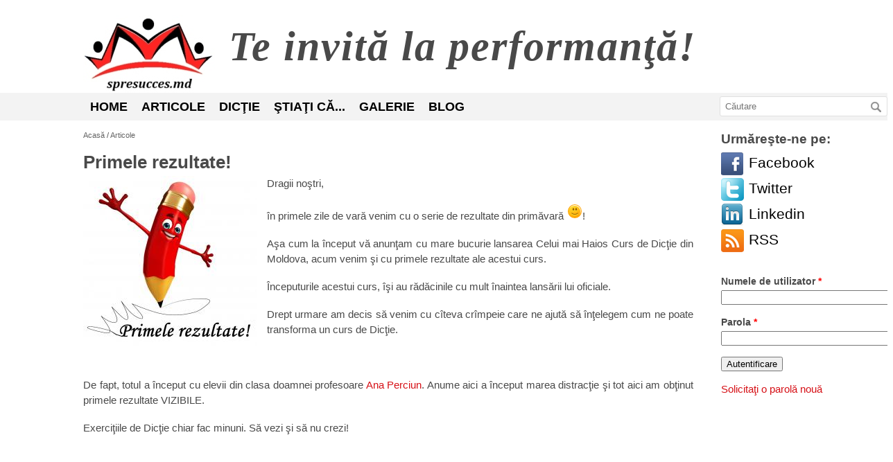

--- FILE ---
content_type: text/html; charset=utf-8
request_url: http://www.spresucces.md/Dictie/Primele-rezultate
body_size: 5823
content:
<!DOCTYPE html>
<html>
<head profile="http://www.w3.org/1999/xhtml/vocab">
  <meta http-equiv="Content-Type" content="text/html; charset=utf-8" />
<link rel="shortcut icon" href="http://www.spresucces.md/sites/all/themes/spresucces/favicon.ico" type="image/vnd.microsoft.icon" />
<meta name="description" content="Dragii noştri, în primele zile de vară venim cu o serie de rezultate din primăvară ! Aşa cum la început vă anunţam cu mare bucurie lansarea Celui mai Haios Curs de Dicţie din Moldova, acum venim şi cu primele rezultate ale acestui curs." />
<meta name="keywords" content="dictie,cursanti,elevi,manageri,cuvinte,pronuntie clara,pronuntie corecta,exprimare clare,incalzirea vocii,exercitii de dictie,dictie de succes, framintari de limba,exercitii de pronuntie,cel mai haios curs de dictie din moldova, dictie cu ecaterina godoroja,curs de dictie" />
<meta name="generator" content="Drupal 7 (https://www.drupal.org)" />
<link rel="canonical" href="http://www.spresucces.md/Dictie/Primele-rezultate" />
<link rel="shortlink" href="http://www.spresucces.md/node/479" />
<meta property="og:site_name" content="spresucces.md" />
<meta property="og:type" content="article" />
<meta property="og:url" content="http://www.spresucces.md/Dictie/Primele-rezultate" />
<meta property="og:title" content="Primele rezultate!" />
<meta property="og:description" content="Dragii noştri, în primele zile de vară venim cu o serie de rezultate din primăvară ! Aşa cum la început vă anunţam cu mare bucurie lansarea Celui mai Haios Curs de Dicţie din Moldova, acum venim şi cu primele rezultate ale acestui curs." />
<meta property="og:updated_time" content="2016-06-07T16:19:53+03:00" />
<meta property="og:image" content="http://www.spresucces.md/files/articles/Primele%20rezultate.jpg" />
<meta property="article:published_time" content="2016-06-02T16:56:20+03:00" />
<meta property="article:modified_time" content="2016-06-07T16:19:53+03:00" />
  <meta name="viewport" content="width=device-width, initial-scale=1.0">
  <title>Primele rezultate! | spresucces.md</title>
  <style type="text/css" media="all">
@import url("http://www.spresucces.md/modules/system/system.base.css?rxxzgy");
@import url("http://www.spresucces.md/modules/system/system.menus.css?rxxzgy");
@import url("http://www.spresucces.md/modules/system/system.messages.css?rxxzgy");
@import url("http://www.spresucces.md/modules/system/system.theme.css?rxxzgy");
</style>
<style type="text/css" media="all">
@import url("http://www.spresucces.md/sites/all/modules/contrib/simplenews/simplenews.css?rxxzgy");
@import url("http://www.spresucces.md/modules/comment/comment.css?rxxzgy");
@import url("http://www.spresucces.md/modules/field/theme/field.css?rxxzgy");
@import url("http://www.spresucces.md/modules/node/node.css?rxxzgy");
@import url("http://www.spresucces.md/modules/search/search.css?rxxzgy");
@import url("http://www.spresucces.md/modules/user/user.css?rxxzgy");
@import url("http://www.spresucces.md/sites/all/modules/contrib/views/css/views.css?rxxzgy");
@import url("http://www.spresucces.md/sites/all/modules/contrib/ckeditor/css/ckeditor.css?rxxzgy");
</style>
<style type="text/css" media="all">
@import url("http://www.spresucces.md/sites/all/modules/contrib/ctools/css/ctools.css?rxxzgy");
@import url("http://www.spresucces.md/sites/all/modules/contrib/lightbox2/css/lightbox.css?rxxzgy");
</style>
<style type="text/css" media="all">
@import url("http://www.spresucces.md/sites/all/themes/spresucces/style.css?rxxzgy");
@import url("http://www.spresucces.md/sites/all/themes/spresucces/media-queries.css?rxxzgy");
</style>
  <script type="text/javascript" src="http://www.spresucces.md/sites/all/modules/contrib/jquery_update/replace/jquery/1.8/jquery.min.js?v=1.8.3"></script>
<script type="text/javascript" src="http://www.spresucces.md/misc/jquery.once.js?v=1.2"></script>
<script type="text/javascript" src="http://www.spresucces.md/misc/drupal.js?rxxzgy"></script>
<script type="text/javascript" src="http://www.spresucces.md/files/languages/ro_qtujclZpF6NSbtcnNS2CiWQifmF6IowG4NTm9kwdoz4.js?rxxzgy"></script>
<script type="text/javascript" src="http://www.spresucces.md/sites/all/modules/contrib/lightbox2/js/lightbox.js?rxxzgy"></script>
<script type="text/javascript" src="http://www.spresucces.md/misc/google-analytics.js?rxxzgy"></script>
<script type="text/javascript" src="http://www.spresucces.md/sites/all/themes/spresucces/script.js?rxxzgy"></script>
<script type="text/javascript">
<!--//--><![CDATA[//><!--
jQuery.extend(Drupal.settings, {"basePath":"\/","pathPrefix":"","ajaxPageState":{"theme":"spresucces","theme_token":"uf60BGNqfEEnCINWMHg_GRd_8ucTzyFRINqqmq-eQ1M","js":{"modules\/statistics\/statistics.js":1,"sites\/all\/modules\/contrib\/jquery_update\/replace\/jquery\/1.8\/jquery.min.js":1,"misc\/jquery.once.js":1,"misc\/drupal.js":1,"public:\/\/languages\/ro_qtujclZpF6NSbtcnNS2CiWQifmF6IowG4NTm9kwdoz4.js":1,"sites\/all\/modules\/contrib\/lightbox2\/js\/lightbox.js":1,"misc\/google-analytics.js":1,"sites\/all\/themes\/spresucces\/script.js":1},"css":{"modules\/system\/system.base.css":1,"modules\/system\/system.menus.css":1,"modules\/system\/system.messages.css":1,"modules\/system\/system.theme.css":1,"sites\/all\/modules\/contrib\/simplenews\/simplenews.css":1,"modules\/comment\/comment.css":1,"modules\/field\/theme\/field.css":1,"modules\/node\/node.css":1,"modules\/search\/search.css":1,"modules\/user\/user.css":1,"sites\/all\/modules\/contrib\/views\/css\/views.css":1,"sites\/all\/modules\/contrib\/ckeditor\/css\/ckeditor.css":1,"sites\/all\/modules\/contrib\/ctools\/css\/ctools.css":1,"sites\/all\/modules\/contrib\/lightbox2\/css\/lightbox.css":1,"sites\/all\/themes\/spresucces\/style.css":1,"sites\/all\/themes\/spresucces\/media-queries.css":1}},"lightbox2":{"rtl":"0","file_path":"\/(\\w\\w\/)public:\/","default_image":"\/sites\/all\/modules\/contrib\/lightbox2\/images\/brokenimage.jpg","border_size":10,"font_color":"000","box_color":"fff","top_position":"10","overlay_opacity":"0.8","overlay_color":"000","disable_close_click":1,"resize_sequence":0,"resize_speed":400,"fade_in_speed":400,"slide_down_speed":600,"use_alt_layout":0,"disable_resize":0,"disable_zoom":0,"force_show_nav":0,"show_caption":1,"loop_items":1,"node_link_text":"View Image Details","node_link_target":0,"image_count":"","video_count":"Video !current of !total","page_count":"","lite_press_x_close":"press \u003Ca href=\u0022#\u0022 onclick=\u0022hideLightbox(); return FALSE;\u0022\u003E\u003Ckbd\u003Ex\u003C\/kbd\u003E\u003C\/a\u003E to close","download_link_text":"","enable_login":false,"enable_contact":false,"keys_close":"c x 27","keys_previous":"p 37","keys_next":"n 39","keys_zoom":"z","keys_play_pause":"32","display_image_size":"original","image_node_sizes":"()","trigger_lightbox_classes":"","trigger_lightbox_group_classes":"","trigger_slideshow_classes":"","trigger_lightframe_classes":"","trigger_lightframe_group_classes":"","custom_class_handler":0,"custom_trigger_classes":"","disable_for_gallery_lists":true,"disable_for_acidfree_gallery_lists":true,"enable_acidfree_videos":true,"slideshow_interval":5000,"slideshow_automatic_start":true,"slideshow_automatic_exit":true,"show_play_pause":true,"pause_on_next_click":false,"pause_on_previous_click":true,"loop_slides":false,"iframe_width":600,"iframe_height":400,"iframe_border":1,"enable_video":0,"useragent":"Mozilla\/5.0 (Macintosh; Intel Mac OS X 10_15_7) AppleWebKit\/537.36 (KHTML, like Gecko) Chrome\/131.0.0.0 Safari\/537.36; ClaudeBot\/1.0; +claudebot@anthropic.com)"},"urlIsAjaxTrusted":{"\/Dictie\/Primele-rezultate":true,"\/Dictie\/Primele-rezultate?destination=node\/479":true},"statistics":{"data":{"nid":"479"},"url":"\/modules\/statistics\/statistics.php"}});
//--><!]]>
</script>
</head>
<body class="html not-front not-logged-in one-sidebar sidebar-second page-node page-node- page-node-479 node-type-article" >
  <div id="skip-link">
    <a href="#main-content" class="element-invisible element-focusable">Mergi la conţinutul principal</a>
  </div>
    ﻿  <div class="global-container">
    
    <div id="header" class="local-container clearfix">
      <div class="container-inner-wrapper clearfix">
        <a href="/" id="logo">spresucces.md</a>                  <h2 class="slogan">Te invită la performanţă!</h2>
                      </div>
    </div>
    
    <div id="main-menu" class="local-container clearfix">
      <div class="container-inner-wrapper clearfix">
          <div class="region region-main-menu">
    <div id="block-system-main-menu" class="block block-system block-menu">

    
  <div class="content">
    <ul class="menu"><li class="first leaf"><a href="/">Home</a></li>
<li class="leaf"><a href="/articles" title="">Articole</a></li>
<li class="leaf"><a href="/dictie" title="">Dicţie</a></li>
<li class="leaf"><a href="/discovery" title="">Ştiaţi că...</a></li>
<li class="leaf"><a href="/gallery" title="">Galerie</a></li>
<li class="last leaf"><a href="/blog" title="">Blog</a></li>
</ul>  </div>
</div>
<div id="block-search-form" class="block block-search">

    
  <div class="content">
    <form action="/Dictie/Primele-rezultate" method="post" id="search-block-form" accept-charset="UTF-8"><div><div class="container-inline">
      <h2 class="element-invisible">Formular de căutare</h2>
    <div class="form-item form-type-textfield form-item-search-block-form">
  <label class="element-invisible" for="edit-search-block-form--2">Căutare </label>
 <input title="Introduceţi termenii doriţi pentru căutare." placeholder="Căutare" type="text" id="edit-search-block-form--2" name="search_block_form" value="" size="15" maxlength="128" class="form-text" />
</div>
<div class="form-actions form-wrapper" id="edit-actions"><input type="submit" id="edit-submit" name="op" value="Căutare" class="form-submit" /></div><input type="hidden" name="form_build_id" value="form-TElfdLWZuSbGMe84DARikOWFfTzNF2GGsvXNjQbHEjk" />
<input type="hidden" name="form_id" value="search_block_form" />
</div>
</div></form>  </div>
</div>
  </div>
      </div>
    </div>
    
    <div id="middle" class="local-container clearfix">
      <div class="container-inner-wrapper clearfix">
                  <div class="region region-sidebar-second">
    <div id="block-block-2" class="block block-block block-social-networks">

    <h2>Urmăreşte-ne pe:</h2>
  
  <div class="content">
    <ul><li><a class="facebook" href="https://www.facebook.com/spresucces.md">Facebook</a></li>
	<li><a class="twitter" href="https://twitter.com/spresuccesmd">Twitter</a></li>
	<li><a class="linkedin" href="http://www.linkedin.com/in/spresuccesmd">Linkedin</a></li>
	<li><a class="rss" href="/rss.xml">RSS</a></li>
</ul>  </div>
</div>
<div id="block-user-login" class="block block-user">

    
  <div class="content">
    <form action="/Dictie/Primele-rezultate?destination=node/479" method="post" id="user-login-form" accept-charset="UTF-8"><div><div class="form-item form-type-textfield form-item-name">
  <label for="edit-name">Numele de utilizator <span class="form-required" title="Acest câmp este obligatoriu.">*</span></label>
 <input type="text" id="edit-name" name="name" value="" size="15" maxlength="60" class="form-text required" />
</div>
<div class="form-item form-type-password form-item-pass">
  <label for="edit-pass">Parola <span class="form-required" title="Acest câmp este obligatoriu.">*</span></label>
 <input type="password" id="edit-pass" name="pass" size="15" maxlength="128" class="form-text required" />
</div>
<div class="form-actions form-wrapper" id="edit-actions--2"><input type="submit" id="edit-submit--2" name="op" value="Autentificare" class="form-submit" /></div><input type="hidden" name="form_build_id" value="form-0iKnU_DZnxdxbXL0KmMjGxMHY5-trU0OikmnCelhqY4" />
<input type="hidden" name="form_id" value="user_login_block" />
<ul><li class="first last"><a href="/user/password" title="Solicitaţi o parolă nouă prin e-mail.">Solicitaţi o parolă nouă</a></li>
</ul></div></form>  </div>
</div>
  </div>
        
        <div class="center-wrapper">
          <div class="squeeze">
                          <div class="breadcrumb"><h2 class="element-invisible">Eşti aici</h2><div class="breadcrumb"><a href="/">Acasă</a> / <a href="/articles">Articole</a></div></div>
                        
                          <h1 class="page-title">
                Primele rezultate!              </h1>
              
              
                          <div class="tabs">
                              </div>
                
                
              <div class="region region-content">
    <div id="block-social-share-social-share-buttons" class="block block-social-share block-addthis">

    
  <div class="content">
    <div id="fb-root"></div>
<script>(function(d, s, id) {
  var js, fjs = d.getElementsByTagName(s)[0];
  if (d.getElementById(id)) return;
  js = d.createElement(s); js.id = id;
  js.src = "//connect.facebook.net/en_US/sdk.js#xfbml=1&version=v2.5&appId=356422474468650";
  fjs.parentNode.insertBefore(js, fjs);
}(document, 'script', 'facebook-jssdk'));</script><div class="fb-like" data-action="like" data-href="http://www.spresucces.md/Dictie/Primele-rezultate" data-layout="box_count" data-share="true" data-show-faces="false"></div><script src="//platform.linkedin.com/in.js" type="text/javascript"> lang: en_US</script>
<script type="IN/Share" data-url="http://www.spresucces.md/Dictie/Primele-rezultate" data-counter="top"></script><div class="addthis_toolbox addthis_floating_style addthis_counter_style"><a class="addthis_counter"></a></div>  </div>
</div>
<div id="block-system-main" class="block block-system">

    
  <div class="content">
    <div id="node-479" class="node node-article clearfix">

  
      
  
  <div class="content">
    <div class="field field-name-field-image field-type-image field-label-hidden"><div class="field-items"><div class="field-item even"><img src="http://www.spresucces.md/files/styles/news_image/public/articles/Primele%20rezultate.jpg?itok=r7MBJHJU" width="250" height="246" alt="" /></div></div></div><div class="field field-name-body field-type-text-with-summary field-label-hidden"><div class="field-items"><div class="field-item even"><p class="rtejustify">Dragii noştri,</p>

<p class="rtejustify">în primele zile de vară venim cu o serie de rezultate din primăvară <img alt="smiley" height="23" src="http://www.spresucces.md/sites/all/libraries/ckeditor/plugins/smiley/images/regular_smile.png" title="smiley" width="23" />!</p>

<p class="rtejustify">Aşa cum la început vă anunţam cu mare bucurie lansarea Celui mai Haios Curs de Dicţie din Moldova, acum venim şi cu primele rezultate ale acestui curs.</p>
<!--break-->

<p class="rtejustify">Începuturile acestui curs, îşi au rădăcinile cu mult înaintea lansării lui oficiale.</p>

<p class="rtejustify">Drept urmare am decis să venim cu cîteva crîmpeie care ne ajută să înţelegem cum ne poate transforma un curs de Dicţie.</p>

<p class="rtejustify"> </p>

<p class="rtejustify">De fapt, totul a început cu elevii din clasa doamnei profesoare <a href="https://www.facebook.com/ana.perciun?fref=ts">Ana Perciun</a>. Anume aici a început marea distracţie şi tot aici am obţinut primele rezultate VIZIBILE.</p>

<p class="rtejustify">Exerciţiile de Dicţie chiar fac minuni. Să vezi şi să nu crezi!</p>

<p class="rtejustify"> </p>

<div class="media_embed rtecenter" height="315px" width="560px"><iframe allowfullscreen="" frameborder="0" height="315px" src="https://www.youtube.com/embed/gfzKJoy0I58" width="560px"></iframe></div>

<p> </p>

<p class="rtejustify">Cel mai frumos lucru este că Dicţia încă nu a omorît pe nimeni pînă acum! <img alt="smiley" height="23" src="http://www.spresucces.md/sites/all/libraries/ckeditor/plugins/smiley/images/regular_smile.png" title="smiley" width="23" /></p>

<p class="rtejustify">P.S. Staţi cu ochii pe noi! Ce-i mai frumos, de-abia acum urmează!</p>

<p class="rtejustify"> </p>
</div></div></div><div class="field field-name-field-author field-type-text field-label-inline clearfix"><div class="field-label">Autor:&nbsp;</div><div class="field-items"><div class="field-item even">Ecaterina Godoroja</div></div></div>  </div>

  <ul class="links inline"><li class="comment_forbidden first last"><span><a href="/user/login?destination=node/479%23comment-form">Autentificare</a> pentru a posta comentarii</span></li>
</ul>
  
</div>
  </div>
</div>
  </div>
            
                      </div>
        </div>
      </div>
    </div>
    
    <div id="footer" class="local-container clearfix">
      <div class="container-inner-wrapper clearfix">
                <div class="copyright">
          Copyright &copy; 2026 spresucces.md        </div>
      </div>
    </div>
  </div>
  
  <script type="text/javascript" src="//s7.addthis.com/js/300/addthis_widget.js#pubid=ra-4dbc5b220b61865f" async="async"></script>  <script type="text/javascript" src="http://www.spresucces.md/modules/statistics/statistics.js?rxxzgy"></script>
</body>
</html>


--- FILE ---
content_type: text/css
request_url: http://www.spresucces.md/sites/all/themes/spresucces/style.css?rxxzgy
body_size: 16683
content:
/**
 * General
 */

html {
  height: 100%;
}

body {
  margin: 0;
  padding: 0;
  color: #494949;
  font-family: Verdana,sans-serif;
  font-size: 15px;
  line-height: 1.5em;
  text-align: left;
}

h1, h2, h3, h4, h5, h6 {
  margin: 0;
  padding: 0;
}

h1 {
  font-size: 170%;
}

h2 {
  font-size: 160%;
  line-height: 130%;
}

h3 {
  font-size: 140%;
}

h4 {
  font-size: 130%;
}

h5 {
  font-size: 120%;
}

h6 {
  font-size: 110%;
}

ul, quote, code, fieldset {
  margin: 0.5em 0;
  padding: 0;
}

p {
  margin: 0.6em 0 1.2em;
  padding: 0;
}

a:link, a:visited {
  /*color: #2558a0;*/
  color: #d61117;
  text-decoration: none;
}

a:hover {
  /*color: #0062a0;*/
  color: #d61117;
  text-decoration: underline;
}

a:active, a.active {
  color: #5895be;
}

a.external {
  background: url('images/external-link.png') no-repeat 100% 0;
  padding: 0 15px 0 0;
}

ul li, .item-list ul li {
  list-style-type: none;
  list-style-image: none;
}

img, a img {
  border: none;
}

fieldset ul.clear-block li {
  margin: 0;
  padding: 0;
  background-image: none;
}

label, legend {
  font-size: 0.9em;
}

.textarea-identifier {
  display: none;
}

table {
  margin: 1em 0;
  width: 100%;
}

thead th {
  border-bottom: 2px solid #d3e7f4;
  color: #494949;
  font-weight: bold;
}

tr.even, tr.odd {
  background-color: #ffffff;
  border: 0;
  padding: 0.1em 0.6em;
  text-align: left;
}

tbody th {
  border: 0;
}

table.DynarchCalendar-topCont {
  width: auto;
  padding: 0;
  margin: 0;
}

.DynarchCalendar table {
  padding: 0;
  margin: 0;
}

a.apply-button {
  display: inline-block;
  min-width: 180px;
  margin: 0;
  padding: 13px 20px;
  background-color: #d61117;
  border-radius: 3px;
  color: #fff;
  font-size: 1.3em;
  font-weight: bold;
  text-align: center;
  text-decoration: none;
}

a.apply-button:hover {
  background-color: #e83339;
  color: #fff;
}

/**
 * Layout
 */
.global-container {
  margin: 0;
  padding: 0;
  border: 0;
}

.local-container {
  width: 100%;
  margin: 0;
  padding: 0;
}

.container-inner-wrapper {
  max-width: 1270px;
  margin: 0 auto;
  padding: 0;
}

#header {
  position: relative;
  /*border-bottom: 3px solid #ff2323;*/
}

#header #logo {
  display: block;
  width: 190px;
  height: 112px;
  float: left;
  padding: 0;
  margin: 0 20px 0 0;
  background: url('images/spresucces-super-logo.jpg') no-repeat;
  overflow: hidden;
  text-indent: 300px;
  white-space: nowrap;
}

#header #logo:hover {
  text-decoration: none;
}

#header h2.slogan {
  font-family: serif;
  font-size: 4em;
  font-style: italic;
  font-weight: bold;
  letter-spacing: 2px;
  line-height: 1.5em;
}

#main-menu {
  background: #f3f3f3;
}

#main-menu .container-inner-wrapper {
  position: relative;  
  padding: 5px 0;
  min-height: 30px;
}

#middle {
  margin: 10px 0 0 0;
  padding: 0;
}

.region-sidebar-first {
  float: left;
  width: 240px;
  padding: 0;
  margin: 0 -250px 0 0;
  position: relative;
}

.region-sidebar-second {
  float: right;
  width: 240px;
  padding: 0;
  margin: 0 0 0 -250px;
  position: relative;
}

.region-sidebar-first .block,
.region-sidebar-second .block {
  margin-bottom: 30px;
  padding: 0;
}

.region-sidebar-first .block h2,
.region-sidebar-second .block h2 {
  font-size: 1.25em;
  padding: 5px 0;
  margin: 0;
}

.center-wrapper {
  float: left;
  width: 100%;
  text-align: left;
}

.center-wrapper .squeeze {
  padding: 0;
  min-height: 200px;
  position: relative;
}

body.sidebar-first .center-wrapper .squeeze {
  margin-left: 280px;
}

body.sidebar-second .center-wrapper .squeeze {
  margin-right: 280px;
}

body.two-sidebars .center-wrapper .squeeze {
  margin: 0 280px 0 280px;
}

h1.page-title {
  margin: 5px 0;
}

.region-postcontent {
  border: 1px solid #e0e0e0;
  background: url('images/border-dotted.png') repeat-y 50% 0 #f0f0f0;
  padding: 0;
  margin: 40px 0 0 0;
}

.region-postcontent::after {
  clear: both;
  content: ".";
  display: block;
  height: 0;
  visibility: hidden;
}

.region-postcontent .block {
  float: left;
  width: 50%;
  margin: 0;
  padding: 0;
}

.region-postcontent .block h2 {
  margin: 10px;
  font-size: 1.4em;
}

.region-postcontent .block .content {
  margin: 0 10px 10px 10px;
}

.region-postcontent .block .content ul {
  margin: 0;
  padding: 0;
}

.region-postcontent .block .content ul li {
  list-style: none;
  margin: 0;
}

#footer {
  background: #363635;
  color: #d9d7d0;
  padding: 40px 0 20px;
  margin: 10px 0 0 0;
}

#footer .block {
  margin: 0;
  padding: 10px 0;
}

#footer .copyright {
  text-align: center;
  font-size: 0.85em;
  padding: 10px 0;
  margin: 0;
}

#footer .copyright span {
  font-weight: bold;
}

/* Breadcrumb */
.breadcrumb {
  font-size: 0.85em;
  margin: 0;
}

.breadcrumb a {
  color: #656565;
  text-decoration: none;
}

.breadcrumb a.active {
  color: #B9B9B9;
  text-decoration: none;
}

.breadcrumb a:hover {
  text-decoration: underline;
}

/* Pager */
.pager {
  text-align: center;
  clear: both;
  padding: 10px 0 5px 0;
}

.pager ul {
  display: inline-block;
  padding: 0;
  margin: 0;
}

.pager ul li {
  display: block;
  float: left;
  margin: 0;
  padding: 0;
  border: 1px solid #ccc;
  border-right: 0;
}

.pager ul li.first {
  border-radius: 3px 0 0 3px;
}

.pager ul li.last {
  border-right: 1px solid #ccc;
  border-radius: 0 3px 3px 0;
}

.pager ul li span,
.pager ul li a {
  display: inline-block;
  padding: 5px 10px;
  margin: 0;
  text-decoration: none;
  color: #888;
}

.pager ul li span {
  color: #444;
}

.pager ul li a:hover {
  color: #444;
  text-decoration: underline;
}

/* Node */
.node > h2 a {
  color: #000;
}

.node .submitted {
  color: #777;
}

.node .content .field-name-field-tags {
  margin: 10px 0;
}

.node .content .field-name-field-tags .field-item {
  display: inline;
  font-style: italic;
  margin: 0 10px 0 0;
}

.node .content .field-name-field-image,
.node .content .field-name-field-photo {
  float: left;
  padding: 0 15px 10px 0;
  text-align: center;
}

.node .content .field-name-field-source,
.node .content .field-name-field-author {
  margin: 15px 0 0 0;
}

.node .content .field-name-body:after {
  clear: both;
  content: ".";
  display: block;
  height: 0;
  visibility: hidden;
}

.node .content .field-name-body img.image-left {
  float: left;
  padding: 0 10px 10px 0;
}

.node .content .field-name-body img.image-right {
  float: right;
  padding: 0 0 10px 10px;
}

.node .content .field-name-body ul li {
  list-style: disc inside none;
}

.node .content .field-name-body ol li {
  list-style: decimal inside none;
}

.node .content .field-name-field-image-gallery:after {
  clear: both;
  content: ".";
  display: block;
  height: 0;
  visibility: hidden;
}

.node .content .field-name-field-image-gallery .field-item {
  float: left;
  list-style: none;
  margin: 5px;
  padding: 1px;
  border: 1px solid #f0f0f0;
}

.node .content .field-name-field-image-gallery .field-item:hover {
  border: 1px solid #c0c0c0;
}

.node-teaser ul.links {
  display: block;
  text-align: right;
  margin-top: -10px;
}

.node-teaser ul.links li a span.element-invisible {
  right: 0;
}

.node ul.links li.statistics_counter {
  display: none;
}

.region-content .node-teaser {
  margin: 0 0 30px 0;
}

.region-content .node-teaser > h2 a {
  font-size: 1.2em;
  font-weight: bold;
  color: #000;
}

.region-content .node-teaser .content .field-name-field-image {
  float: left;
  margin: 0 10px 10px 0;
  padding: 0;
  min-width: 165px;
  text-align: left;
  text-align: center;
}

/* Comments */
#comments {
  margin: 10px 0 0 0;
  padding: 10px 0 0 0;
  border-top: 2px solid #ed1c24;
}

#comments .comment {
  background: #F1F2F6;
  margin: 5px 0;
  padding: 5px 8px;
  border: 0 solid #c0c0c0;
  border-color: #e0e0e0 #c0c0c0 #c0c0c0 #e0e0e0;
  font-size: 0.9em;
}

#comments .author {
  color: #d61117;
  font-weight: bold;
}

#comments .comment > .content {
  color: #111;
}

#comments .comment > .content p {
  margin: 5px 0;
}

#comments .comment .submitted {
  display: block;
  margin: 5px 0 0 0;
  font-size: 0.9em;
  color: #999;
}

#comments .comment .links {
  display: block;
  float: right;
}

#comments .comment .links ul {
  display: inline;
}

/* Lightframe */
#lightbox #lightboxFrame {
  border: 1px solid #cdcdcd;
}

#lightbox .lightbox2-alt-layout-data #bottomNavClose {
  margin: 0;
}

#lightbox #imageData #imageDetails #caption {
  padding: 0 0 0 60px;
}

#lightbox #imageData #bottomNav {
  height: 45px;
  margin: 0;
  position: relative
}

#lightbox #imageData #bottomNav #frameHoverNav {
  position: absolute;
  width: 70%;
}

/* Captcha */
.captcha .form-item-captcha-response {
  display: inline-block;
  margin: 0 0 0 15px;
}

/**
 * Blocks
 */

/* Social networks block */
.block-social-networks .content ul {
  padding: 0;
  margin: 0;
}

.block-social-networks .content ul li {
  padding: 2px 0;
}

.block-social-networks .content ul li a {
  display: block;
  width: 33px;
  height: 33px;
  text-indent: 40px;
  line-height: 30px;
  font-size: 1.4em;
  color: #000;
}

.block-social-networks .content ul li a.facebook {
  background: url('images/facebook.png') no-repeat;
}

.block-social-networks .content ul li a.twitter {
  background: url('images/twitter.png') no-repeat;
}

.block-social-networks .content ul li a.linkedin {
  background: url('images/linkedin.png') no-repeat;
}

.block-social-networks .content ul li a.rss {
  background: url('images/rss.png') no-repeat;
}

/* Main menu block */
.region-main-menu .block-menu ul {
  list-style: none outside none;
  margin: 0;
  padding: 0;
}

.region-main-menu .block-menu ul li {
  display: block;
  float: left;
  margin: 0;
  padding: 0;
  position: relative;
}

.region-main-menu .block-menu ul li a {
  display: block;
  background: #F3F3F3;
  color: #000;
  padding: 0 10px;
  font-size: 1.2em;
  font-weight: bold;
  text-decoration: none;
  text-transform: uppercase;
  line-height: 30px;
}

.region-main-menu .block-menu ul li a.active,
.region-main-menu .block-menu ul li a:hover {
  color: #fefefe;
  background: #ED1C24;
}

.region-main-menu .block-menu ul li ul {
  background: #454545;
  z-index: 100;
  position: absolute;
  white-space: nowrap;
  padding: 5px 0;
  margin: 0;
  display: none;
}

.region-main-menu .block-menu ul li:hover ul {
  display: block;
}

.region-main-menu .block-menu ul li ul li {
  float: none;
}

/* Search block */
#block-search-form {
  float: right;
}

#block-search-form .content form {
  position: relative;
}

#block-search-form .content form label {
  display: none;
}

#block-search-form .content form .container-inline {
  border: 0;
  outline: 0;
  background: #fff;
  padding: 0 3px 0 7px;
  margin: 0;
  border: 1px solid #e0e0e0;
  -moz-border-radius: 3px;
  -webkit-border-radius: 3px;
  -khtml-border-radius: 3px;
  border-radius: 3px;
}

#block-search-form .content form .form-item {
  margin: 0;
  padding: 0;
}

#block-search-form .content form input.form-text {
  padding: 0;
  margin: 0;
  width: 204px;
  height: 27px;
  line-height: 27px;
  border: 0;
  outline: 0;
  background: #fff;
}

#block-search-form .content form .form-submit {
  background: url('images/search.png') no-repeat 0px 2px;
  border: 0;
  width: 22px;
  height: 22px;
  overflow: hidden;
  text-indent: 30px;
  cursor: pointer;
  padding: 0;
  margin: 0;
}

/* Simplenews subscribe block */
.block-simplenews .issues-link {
  display: none;
}

.block-simplenews .feed-icon {
  display: none;
}

/* Quote block */
#block-mysite-random-quote {
  background: #fff;
  border: 4px solid #eee;
  padding: 0;
  margin: 0 0 30px 0;
  border-radius: 10px;
  background: #eee;
}

#block-mysite-random-quote .node-quote {
  padding: 10px 10px 5px 5px;
}

#block-mysite-random-quote .node-quote .open-quote,
#block-mysite-random-quote .node-quote .close-quote {
  background: url('images/quotes.png') no-repeat -10px -11px;
  width: 55px;
  height: 60px;
  overflow: hidden;
  text-indent: 100px;
  white-space: nowrap;
}

#block-mysite-random-quote .node-quote .open-quote {
  float: left;
  padding: 0 5px 0 0;
}

#block-mysite-random-quote .node-quote .close-quote {
  float: right;
  padding: 0 0 0 5px;
  background-position: -15px -155px;
  width: 30px;
}

#block-mysite-random-quote .node-quote .field-name-body {
  font-weight: bold;
  font-size: 1.2em;
  padding-top: 15px;
}

#block-mysite-random-quote .node-quote .field-name-field-author {
  clear: both;
  text-align: right;
  font-style: italic;
  padding: 3px 10px;
  margin-top: 5px;
  font-size: 1.3em;
}

/* User login */
#block-user-login .content form .form-type-textfield input,
#block-user-login .content form .form-type-password input {
  width: 100%;
}

#block-user-login .content form ul {
  padding: 0;
  margin: 0;
}

/* AddThis block */
.region-content .block-addthis {
  position: absolute;
  width: 80px;  
  height: 200px;
  top: 0;
  left: 0;
  margin: 0 0 0 -90px;
  padding: 25px 0 0 0;
  border: 0;
  text-align: center;
}

.region-content .block-addthis .content .addthis_floating_style {
  width: 100%;
  position: static;
}

.region-content .block-addthis .content .addthis_internal_container {
  text-align: center;
  margin: 0 auto;
}

.region-content .block-addthis .content .addthis_native_toolbox {
  position: static;
  margin: 0;
  border: 0;
  border-radius: 0;
  max-width: 120px;
}

.region-content .block-addthis .content .addthis_native_toolbox a {
  display: block;
  float: right;
  clear: both;
  margin: 0 0 10px;
}

.region-content .block-addthis .content .addthis_native_toolbox a:hover {
  text-decoration: none;
}

/**
 * Pages
 */

/* Contact page */
form#contact-mail-page .form-item {
  margin-bottom: 3em;
  margin-top: 3em;
}

/* Search results */
.search-results .title {
  font-size: 1.2em;
  font-weight: bold;
  margin: 0 0 5px 0;
}

.search-results dd {
  margin: 0 0 10px 0;
  padding: 0 0 10px 0;
  border-bottom: 1px solid #dedede;
}

.search-results dd p {
  margin: 0;
  padding: 0;
}

/* Articles */
.region-content .views-row {
  clear: left;
  margin: 10px 0 0 0;
  padding: 10px 0 0 0;
  border-top: 1px solid #dedede;
}

.region-content .views-row.views-row-first {
  border: 0;
}

/* Gallery */
.view-gallery .views-row {
  float: left;
  clear: none;
  margin: 0;
  padding: 0;
  border: 0;
}

.view-gallery .node-teaser {
  border: 1px solid #efefef;
  margin: 0 20px 20px 0;
}

.view-gallery .node-teaser > h2 {
  display: none;
}

.view-gallery .node-teaser .content .field-name-field-image {
  margin: 0;
  min-width: 120px;
}

/* Gallery node */
body.page-node-lightbox2 {
  height: 100%;
  width: 100%;
  margin: 0;
  padding: 0;
  overflow: hidden;
}

body.page-node-lightbox2 .lightbox2-frame,
body.page-node-lightbox2 .lightbox2-frame .region,
body.page-node-lightbox2 .lightbox2-frame .block,
body.page-node-lightbox2 .lightbox2-frame .node,
body.page-node-lightbox2 .lightbox2-frame .content {
  height: 100%;
}

.lightbox2-frame .node .field-name-field-image {
  float: left;
  margin: 0;
  padding: 0;
  width: 70%;
  height: 100%;
  overflow: hidden;
  position: relative;
  border: 0;
  text-align: center;
  background: #000;
  line-height: 100%;
}

.lightbox2-frame .node .field-name-field-image img {
  image-rendering: optimizequality;
  max-height: 100%;
  max-width: 100%;
  vertical-align: middle;
}

.lightbox2-frame .node .info-wrapper {
  margin: 0;
  padding: 0;
  width: 30%;
  height: 100%;
  overflow: hidden;
  position: relative;
  border: 0;
}

.lightbox2-frame .node .info {
  margin: 0 0 0 10px;
}

.lightbox2-frame .node .info > .description {
  padding: 0;
  margin: 5px;
  background: url('images/spresucces-small-logo.jpg') no-repeat;
  padding: 0 0 0 105px;
  min-height: 100px;
}

.lightbox2-frame .node .info .description .title {
    font-weight: bold;
}

.lightbox2-frame .node .info .description p {
  margin: 0.2em 0;
  font-size: 0.9em;
  line-height: 1.5em;
}

.lightbox2-frame #comments {
  padding: 0;
  border: 0;
}

.lightbox2-frame #comments > .content {
  overflow-y: auto;
}

.lightbox2-frame #comments .box h2 {
  display: none;
}

.lightbox2-frame #comments .box .content {
  margin: 10px 0 5px 0;
  padding: 0;
}

/* Node application form */
.node-appform {
  max-width: 600px;
  margin: 30px auto;
  padding: 15px;
  border: 2px solid #ccc;
}

.node-appform h2 {
  text-align: center;
}

.node-appform form .form-type-textfield label {
  display: inline-block;
  width: 200px;
  vertical-align: top;
}

.node-appform form .form-type-textfield input {
  vertical-align: top;
}

.node-appform form .form-actions {
  text-align: center;
}

.node-appform form .form-submit {
  padding: 10px 30px;
  border: 1px solid #4cae4c;
  background-color: #5cb85c;
  color: #fff;
}


--- FILE ---
content_type: text/css
request_url: http://www.spresucces.md/sites/all/themes/spresucces/media-queries.css?rxxzgy
body_size: 2386
content:
@media screen and (max-width: 1400px) {
  .container-inner-wrapper,
  #main-menu .container-inner-wrapper {
    padding-left: 120px;
  }
  .region-sidebar-second .block-addthis {
    margin-left: -670px;
  }
}

@media screen and (max-width: 800px) {
  body {
    font-size: 13px;
  }
  
  h2 {
    font-size: 140%;
  }
  
  .container-inner-wrapper {
    padding: 0 5px;
  }
  
  #main-menu .container-inner-wrapper {
    padding: 0;
  }
  
  .region-sidebar-first,
  .region-sidebar-second {
    float: none;
    width: 100%;
    margin: 0;
  }
  
  .center-wrapper {
    float: none;
  }
  
  body.sidebar-second .center-wrapper .squeeze,
  body.sidebar-first .center-wrapper .squeeze,
  body.two-sidebars .center-wrapper .squeeze,
  .center-wrapper .squeeze {
    margin: 0;
  }
  
  .region-sidebar-first .block,
  .region-sidebar-second .block {
    margin-bottom: 10px;
  }
  
  #header h2.slogan {
    font-size: 2em;
    line-height: 1.2em;
  }
  
  .block-social-networks .content ul {
    text-align: center;
  }
  
  .block-social-networks .content ul li {
    display: inline-block;
    margin: 0 5px;
  }
  
  .block-social-networks .content ul li a {
    overflow: hidden;
    white-space: nowrap;
  }
  
  .region-sidebar-second #block-user-login {
    display: none;
  }
  
  .region-sidebar-second .block-addthis {
    position: static;
    padding: 0;
  }
  
  .region-sidebar-second .block-addthis .content .addthis_toolbox,
  .region-sidebar-second .block-addthis .addthis_toolbox  .addthis_internal_container {
    width: 100%;
  }
  
  .region-sidebar-second .block-addthis .addthis_toolbox a {
    display: inline-block;
    vertical-align: top;
  }
  
  .region-postcontent {
    background-image: none;
  }
  
  .region-postcontent .block {
    float: none;
    width: 100%;
  }
  
  #block-mysite-random-quote .node-quote {
    padding: 2px;
  }
  
  #block-mysite-random-quote .node-quote .close-quote {
    display: none;
  }
}

@media screen and (max-width: 400px) {
  #header #logo {
    float: none;
    margin: 0 auto;
  }
  #header h2.slogan {
    font-size: 1.5em;
    line-height: 1.2em;
    text-align: center;
    margin: 0 0 10px 0;
  }
  
  .region-main-menu .block-menu ul li {
    width: 50%;
  }
  
  body.not-front #block-mysite-random-quote {
    display: none;
  }
  
  .node-appform form .form-type-textfield input {
    width: 100%;
  }
}


--- FILE ---
content_type: application/javascript
request_url: http://www.spresucces.md/sites/all/themes/spresucces/script.js?rxxzgy
body_size: 1542
content:
(function ($) {

Drupal.behaviors.spresucces = {
  attach: function(context, settings) {
    $('.node a.external', context).attr('target', '_blank');
    
    var width = $(window).width() - 100;
    var height = $(window).height() - 130;
    $('a.gallery-item', context).attr('rel', 'lightframe[gallery|width: ' + width + 'px; height: ' + height + 'px]');
    
    $('body.lightbox2-frame a', context).attr('target', '_top');
    
    if (!$('body').hasClass('theme-processed')) {
      $('body').addClass('theme-processed');
      
      $(window).resize(function() {
        $('body.page-node-lightbox2 .node-gallery .field-name-field-image img').each(function () {
          var $this = $(this);
          var img = new Image();
          
          img.onload = function() {
            var w = this.width;
            var h = this.height;
            var width = $(window).width() / 2;
            var height = $(window).height();
            var kw = w > width ? w / width : 1.0;
            var kh = h > height ? h / height : 1.0;
            var k = Math.max(kw, kh);
            
            $this.width(parseInt(w / k));
            $this.height(parseInt(h / k));
            $this.parent().css('line-height', $this.parent().height() + 'px');
          }
          
          //img.src = $(this).attr('src');
          
          //$('#comments > .content').height($(window).height() - $('.info > .description').height() - $('.info #comments .box').height() - 35);
        });
      }).trigger('resize');
    }
  }
};

}) (jQuery);

--- FILE ---
content_type: application/javascript
request_url: http://www.spresucces.md/misc/google-analytics.js?rxxzgy
body_size: 481
content:
var _gaq = _gaq || [];
_gaq.push(['_setAccount', 'UA-41034396-1']);
_gaq.push(['_setDomainName', 'spresucces.md']);
_gaq.push(['_trackPageview']);

(function() {
        var ga = document.createElement('script'); ga.type = 'text/javascript'; ga.async = true;
        ga.src = ('https:' == document.location.protocol ? 'https://ssl' : 'http://www') + '.google-analytics.com/ga.js';
        var s = document.getElementsByTagName('script')[0]; s.parentNode.insertBefore(ga, s);
})();
